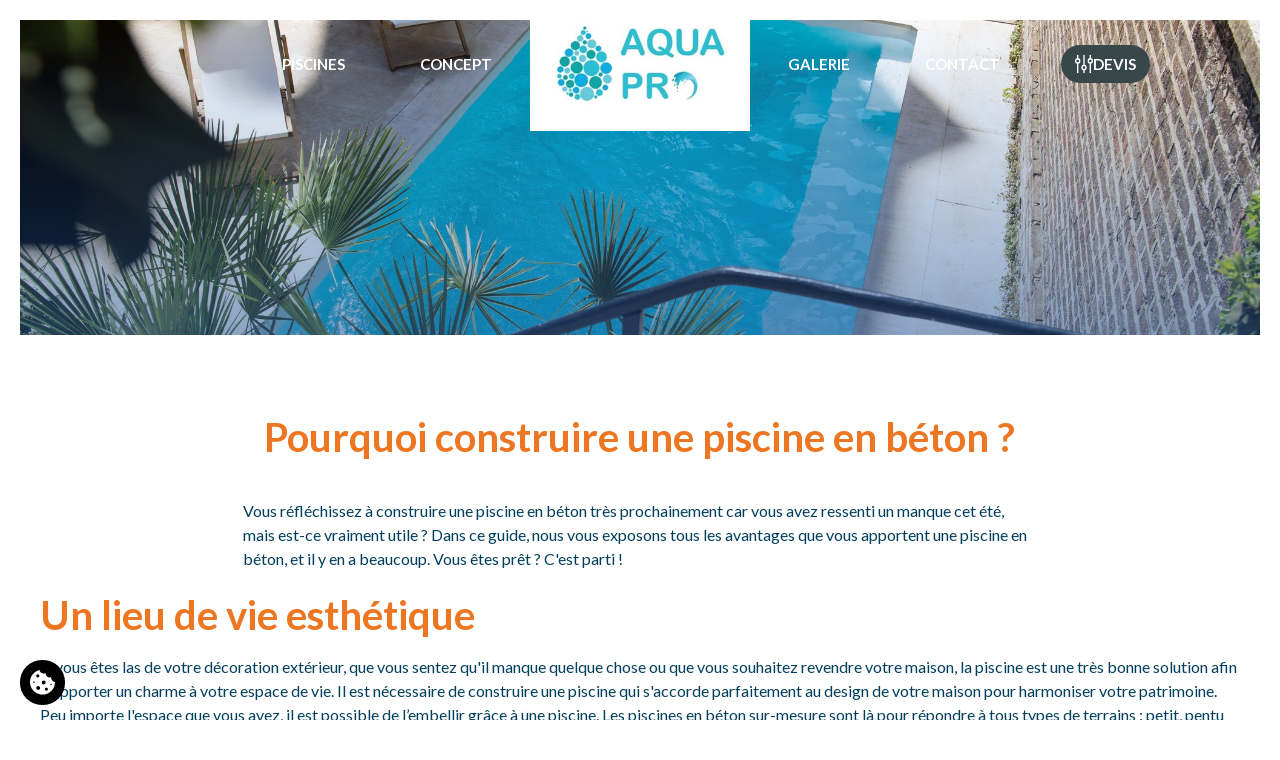

--- FILE ---
content_type: text/html; charset=utf-8
request_url: https://www.aquaproconcept-piscines-albertville.com/guides/pourquoi_construire_piscine_beton.html
body_size: 8525
content:
<!DOCTYPE html>
<html lang="fr">
  <head>
    <meta charset="UTF-8">
<meta name="author" content="Tadaaam.studio">
<meta name="cache-control" content="public">
<meta name="copyright" content="© 2021 - tadaaam.studio">
<meta name="robots" content="INDEX,FOLLOW">
<meta name="viewport" content="width=device-width, user-scalable=yes, initial-scale=1, shrink-to-fit=no">
<link rel="icon" type="image/x-icon" href="/blob_contents/CRM_REVENDEURS-87A8F35B1D7D4E34999C1281EC8C3C19.jpg">

<!-- jQuery pour Bootstrap -->
<script src="/assets/jquery/jquery-3.6.0.min.js"></script>
<!-- Bootstrap JS -->
<!--<script src="/assets/bootstrap-5.1.0/dist/js/bootstrap.bundle.min.js"></script>-->
<script src="/assets/bootstrap/bootstrap-5.3.6/dist/js/bootstrap.bundle.min.js"></script>

<!-- Font -->
<link href="https://fonts.googleapis.com/css2?family=Birthstone&display=swap" rel="stylesheet">
<link rel="stylesheet" href="https://fonts.googleapis.com/css?family=Tangerine">

<!-- Slick librairie -->
<!-- <script src="/assets/slick-1.8.1/slick/slick.js"></script>
<link rel="stylesheet" href="/assets/slick-1.8.1/slick/slick.css">
<link rel="stylesheet" href="/assets/slick-1.8.1/slick/slick-theme.css"> -->

<!-- Stylesheet -->
<link rel="stylesheet" href="/partenaire/v1/css/partenaire_20251222.css" type="text/css">
<link rel="stylesheet" href="/css/aquaproconcept_20250626.min.css" type="text/css">
<link rel="stylesheet" href="https://www.piscines-unibeo.com/css/devis_20240910.css" type="text/css">

<!-- Fontawesome -->
<link rel="stylesheet" href="/assets/fontawesome-pro-5.4.1-web/css/all.min.css" type="text/css">

<!-- SwiperJs -->
<link rel="stylesheet" href="/assets/swiper/10.2.0/swiper-bundle.min.css">
<script src="/assets/swiper/10.2.0/swiper-bundle.min.js"></script>

<script>
  window.dataLayer = window.dataLayer || [];
  function gtag() { dataLayer.push(arguments); } 
  gtag('consent', 'default', {'ad_storage': 'denied','ad_user_data': 'denied','ad_personalization': 'denied','analytics_storage': 'denied' });
</script>

<!-- Google Tag Manager -->
<script>(function(w,d,s,l,i){w[l]=w[l]||[];w[l].push({'gtm.start':
        new Date().getTime(),event:'gtm.js'});var f=d.getElementsByTagName(s)[0],
    j=d.createElement(s),dl=l!='dataLayer'?'&l='+l:'';j.async=true;j.src=
    'https://www.googletagmanager.com/gtm.js?id='+i+dl;f.parentNode.insertBefore(j,f);
})(window,document,'script','dataLayer','GTM-KL3VXKLN');</script>
<!-- End Google Tag Manager -->

    <title>Pourquoi construire une piscine en béton ?</title>
    <meta name="description" content="Vous réfléchissez à construire une piscine en béton très prochainement car vous avez ressenti un manque cet été, mais est-ce vraiment utile ? Dans ce guide, nous vous exposons tous les avantages que vous apportent une piscine en béton, et il y en a beaucoup. Vous êtes prêt ? C'est parti !">
    
    <meta property="og:url"                content="https://www.aquaproconcept-piscines-albertville.com/guides/pourquoi_construire_piscine_beton.html">
    <meta property="og:type"               content="article">
    <meta property="og:title"              content="Pourquoi construire une piscine en béton ?">
    <meta property="og:description"        content="Vous réfléchissez à construire une piscine en béton très prochainement car vous avez ressenti un manque cet été, mais est-ce vraiment utile ? Dans ce guide, nous vous exposons tous les avantages que vous apportent une piscine en béton, et il y en a beaucoup. Vous êtes prêt ? C'est parti !">
    <meta property="og:image"              content="">
    <meta property="fb:app_id"             content="500840987464777">

  <link rel="canonical" href="https://www.aquaproconcept-piscines-albertville.com/guides/pourquoi_construire_piscine_beton.html" >

</head>
  <body class="site_partenaire page_guide" id="page_guide_">
  <!-- Google Tag Manager (noscript) -->
<noscript><iframe src="https://www.googletagmanager.com/ns.html?id=GTM-KL3VXKLN"
                  height="0" width="0" style="display:none;visibility:hidden"></iframe></noscript>
<!-- End Google Tag Manager (noscript) -->

<nav class="partenaire">
  <div class="menuBtnContainer d-none d-lg-flex" style="justify-content: flex-end;">
    <a href="https://www.aquaproconcept-piscines-albertville.com/piscines.html" class="menuBtn">Piscines</a>
    <a href="https://www.aquaproconcept-piscines-albertville.com/concept.html" class="menuBtn">Concept</a>
  </div>
  <a href="https://www.aquaproconcept-piscines-albertville.com/" style="opacity: 1" class="">
    <div class="logoContainer" >
      <img loading="lazy" src="/blob_contents/LOBS_KRAKENS-959F75D153974E3A95F97863F7663149_360.jpg" alt="logo" width="180" height="91">
    </div>
  </a>
  <div class="menuBtnContainer d-none d-lg-flex">
    <!--<a href="https://www.aquaproconcept-piscines-albertville.com/realisation.html" class="menuBtn">Nos réalisations</a>-->
    <a href="/galerie.html" class="menuBtn">Galerie</a>
    <a href="https://www.aquaproconcept-piscines-albertville.com/contact.html" class="menuBtn">Contact</a>
    <a href="https://www.aquaproconcept-piscines-albertville.com/devis_en_ligne.html" class="btnDevisEnLigne menuBtn"><img loading="lazy" class="pictos" src="/partenaire/images/devis_logo.svg" width="20" alt="Devis en ligne"> <span class="d-none d-lg-inline d-xl-none">Devis</span><span class="d-lg-none d-xl-inline">Devis en ligne</span></a>
  </div>
  <svg id="burgerIcon" class="d-lg-none" data-name="Calque 1" xmlns="http://www.w3.org/2000/svg" viewBox="0 0 143.09 96.04"><defs><style>.cls-1{fill:#004f89;}</style></defs><rect class="cls-1" width="143.09" height="19.71" rx="6.2"><rect class="cls-1" y="37.71" width="143.09" height="19.71" rx="6.2"><rect class="cls-1" y="76.33" width="143.09" height="19.71" rx="6.2"></svg>
  <div class="menuMobileContainer d-lg-none">
    <div class="menuMobile">
      <div class="menuBtns">
      </div>
    </div>

    <div class="bgOpac"></div>
  </div>
</nav>

<script>
  const xs = 0; const sm = 576; const md = 768; const lg = 992; const xl = 1200;
  const mobileView = lg;
  $(document).ready(function () {
      scrollPos()
    window.addEventListener('scroll',function () {
      if (window.innerWidth > mobileView) {
        scrollPos()
      }
    })
    window.addEventListener('resize',function () {
      if (window.innerWidth <= mobileView) {
        setMobileView();
      }
    })
    if (window.innerWidth <= mobileView) {
      setMobileView();
    }
    setTimeout(bounceConfig,2000)

  })
  function scrollPos() {
      if (window.scrollY !== 0){
          $('nav').addClass('scrolled')
          $('nav').removeClass('notScrolled')

      } else {
          $('nav').removeClass('scrolled')
          $('nav').addClass('notScrolled')
      }
  }
  function setMobileView() {
    $('.menuBtns').html('')
    $('nav').addClass('scrolled')
    $('nav').removeClass('notScrolled')
    // document.querySelector('.logoContainer img').style.height = "50px"

    $('.menuBtn').each(function () {
      // $('.menuBtns').append('<div>')
      $('.menuBtns').append($(this).clone())
      // $('.menuBtns').append('</div>')
    })
  }

  $('#burgerIcon').click(function () {
    if($('.menuMobileContainer.active').length) {
      setTimeout( function () {
        $('.menuMobileContainer').removeClass('active')
      },300)
      $('.menuMobileContainer').addClass('notActive')

    } else {
      console.log('Pas mobile')
      $('.menuMobileContainer').addClass('active')
      $('.menuMobileContainer').removeClass('notActive')

    }
  })
  $('.bgOpac').click(function () {
    setTimeout( function () {
      $('.menuMobileContainer').removeClass('active')
    },300)
    $('.menuMobileContainer').addClass('notActive')
  })



  function bounceConfig() {
    $('.config').addClass('bounce')
    setTimeout(function () {
      $('.bounce').removeClass('bounce')
    },900)
    setTimeout(bounceConfig,3*60000)
  }

</script>

  <main>
    <div class="bandeau" style="background-image: url('/partenaire/images/piscine_piscineva.jpeg')">
    </div>
    
    <div class="container grapes_render section_guide">
<div class="container grapes_render section_guide">
<div class="row justify-content-center intro">
<div class="col-lg-8">
<h1>Pourquoi construire une piscine en béton ?</h1>
<p>Vous réfléchissez à construire une piscine en béton très prochainement car vous avez ressenti un manque cet été, mais est-ce vraiment utile&nbsp;? Dans ce guide, nous vous exposons tous les avantages que vous apportent une piscine en béton, et il y en a beaucoup. Vous êtes prêt&nbsp;? C'est parti&nbsp;!</p>
</div>
</div>
<div class="row ligne">
<div>
<h2><strong>Un lieu de vie esthétique </strong></h2>
<p>Si vous êtes las de votre décoration extérieur, que vous sentez qu'il manque quelque chose ou que vous souhaitez revendre votre maison, la piscine est une très bonne solution afin d'apporter un charme à votre espace de vie. Il est nécessaire de construire une piscine qui s'accorde parfaitement au design de votre maison pour harmoniser votre patrimoine.</p>
<p>Peu importe l'espace que vous avez, il est possible de l’embellir grâce à une piscine. Les piscines en béton sur-mesure sont là pour répondre à tous types de terrains&nbsp;: petit, pentu ou en cuvette&nbsp;; Il est donc possible de <a href="/guides/comment-choisir-emplacement-piscine.html">construire votre piscine en béton à n’importe quel emplacement</a>, n'ayez pas peur et demandez directement conseil à un distributeur près de chez vous, tout est possible&nbsp;!</p>
<h2><strong>Un excellent retour sur investissement </strong></h2>
<div>
<h2>Est-ce que c'est rentable de construire une piscine en béton ?&nbsp;</h2>
<div>
<div>
<p>En moyenne, une piscine augmente votre valeur immobilière de 20%, c'est donc un facteur de plus-value. Construire une piscine vous sera rentable si vous souhaitez revendre votre maison et vous permettra de vous démarquer dans la course immobilière. De plus, il est courant que le plus-value immobilière soit supérieure au coût de construction de la piscine.</p>
</div>
<h3><strong>Un espace détente à la maison </strong></h3>
</div>
</div>
<div>
<h2>Peut-on construire une piscine en béton avec un espace détente ?</h2>
<div>
<div>
<p>Alors que pour certaines personnes la piscine en béton est synonyme de sport, de natation, de jeux aquatiques ou de lieu rafraichissant, pour d’autres c’est une vraie zone de détente. Et ce qui est certain, la détente que vous procurera votre piscine en béton vous permettra de vous couper du stress quotidien. Il y a de nombreux accessoires qui peuvent être ajoutés à votre piscine, vous pouvez y ajouter des cascades, un spa et de nombreux équipements favorisant le bien être notamment des plages immergées, bains de soleil, des jets de massages, etc… tout est possible ! Eh oui, ce n’est pas qu’un simple trou d’eau mais une vraie place d’évasion ! Alors, ça vous donne envie ?</p>
</div>
</div>
</div>
</div>
</div>
<div class="row ligne">
<div>
<h2><strong>La piscine pour le sport </strong></h2>
<div>
<h2>Peut-on construire une piscine en béton pour le sport ?</h2>
<div>
<div>
<p>Envie de faire du sport chez soi ? La piscine est idéale pour répondre à vos besoins et permet aussi de jouer à de nombreux jeux aquatiques entre amis et en famille. Vous pouvez passer de la natation à l’aquagym ou au volleyball sans problème. Et pourquoi pas même installer un plongeoir ? Ce qui est sûr, c’est que votre piscine en béton vous incitera à avoir une vie plus saine.</p>
<p>Vous trouvez difficile de nager dans une piscine classique ? Le couloir de nage est donc la solution idéale pour les grands sportifs. Ses lignes sont contemporaines et design, c'est une piscine rectangulaire et sans limite de longueur. Et oui ! Il existe <a href="/guides/differents-types-piscine.html">différents types de piscines</a> pour répondre à toutes sortes de demandes, parlez en avec un spécialiste !</p>
</div>
</div>
</div>
<h2><strong>Rester au frais </strong></h2>
<p>Evitez de rester chez vous sous l’air conditionné, cela consomme beaucoup d’énergie et votre corps n’apprécie pas du tout, optez plutôt pour une piscine en béton. Qui n’a jamais rêvé de sauter dans l’eau après une journée de travail en pleine canicule ? Les températures augmentent de plus en plus, c’est une réalité et il est dur de les supporter surtout si vous vivez dans des endroits ensoleillés. Avoir une piscine en béton chez vous vous permettra de vous rafraîchir pour combattre la chaleur et profiter pleinement de l’été dans l’eau fraiche. De plus, avoir une piscine chez soi vous évite la foule dans les piscines publiques, votre famille et votre porte-monnaie vous remercieront.</p>
</div>
</div>
<div class="row ligne">
<div>
<h2><strong>Un lieu convivial pour petits et grands </strong></h2>
<p>Si vous construisez une piscine en béton dans votre jardin,&nbsp;votre maison deviendra le quartier général des bons moments entre amis ou en famille. L’été est une saison propice pour les barbecues et les fêtes tardives, une piscine viendra pimenter ces moments qui se transformeront en souvenirs durables pour tous vos proches et sans quitter votre jardin ! Avoir une piscine chez vous fera le bonheur de vos enfants et vous les verrez très souvent à la maison, ils ne voudront plus la quitter pendant l’été, on vous le garantit ! Si vous n’êtes pas rassuré à cause de l’insécurité d’une piscine, il est dorénavant obligatoire d’installer un <a href="/guides/comment_securiser_sa_piscine.html">système de sécurité</a> pour toute piscine construite, à vous de choisir lequel vous préférez. Le grand avantage d’une piscine à la maison, c’est qu’il est plus facile et plus rassurant de surveiller vos enfants vous-même !</p>
<img loading="lazy" alt="pourquoi construire piscine beton" src="/blob_contents/GRAPES_LOBS-5720E332353046739F4A10FE8198913B.jpg" width="800" height="600"></div>
</div>
</div>
</div>

<!--    <div class="guide_body container">-->
<!--      <div class="row justify-content-center">-->
<!--          <div class="col-lg-6">-->
<!--          </div>-->
<!--      </div>-->
<!--    </div>-->

    <div class="partages">
      <div>Partager l'article<br>
        <div id="fb-root"></div>
        <script async defer src="https://connect.facebook.net/fr_FR/sdk.js#xfbml=1&version=v3.2&appId=500840987464777&autoLogAppEvents=1"></script>
        <a id="shareBtn" href="#" rel="nofollow noopener">
          <i class="fab fa-facebook"></i>
        </a>
        <script>
            document.getElementById('shareBtn').onclick = function() {
                FB.ui({
                    display: 'popup',
                    method: 'share',
                    href: 'https://www.aquaproconcept-piscines-albertville.com/guides/pourquoi_construire_piscine_beton.html',
                }, function(response){});
                return false;
            }
        </script>

        <a href="#" onclick="window.open('http://www.linkedin.com/shareArticle?mini=true&url=' + encodeURIComponent('https://www.aquaproconcept-piscines-albertville.com/guides/pourquoi_construire_piscine_beton.html'), 'linkedin', '_blank, width=500, height=500, resizable=yes, scrollbars=yes'); return false;">
          <i class="fab fa-linkedin"></i>
        </a>
      </div>
    </div>

    <div class="ligne_guides m-4">
      <div class="h2">
        Découvrez également
      </div>
      ﻿<div class="container">
    <div class="row justify-content-center g-4">
        <div class="col-xl-3 col-lg-4">
  <article class="card_guide">
    <a href="https://www.aquaproconcept-piscines-albertville.com/guides/hiverner_sa_piscine.html" class="card_guide-lien">
      <div class="card_guide-img">
         <img loading="lazy" src="/blob_contents/LOBS_KRAKENS-35F7D03267014EAEA5525BC0C2DAFBAC_680.jpg" alt="Quand&#x20;et&#x20;comment&#x20;hiverner&#x20;sa&#x20;piscine&#x20;&#x3F;" width="340" height="227">
      </div>
      <div class="card_guide-tags"> <div class="card_guide-tag">Entretien piscines</div></div>
      <h2 class="card_guide-titre">Quand et comment hiverner sa piscine ?</h2>
    </a>
  </article>
</div>
<div class="col-xl-3 col-lg-4">
  <article class="card_guide">
    <a href="https://www.aquaproconcept-piscines-albertville.com/guides/les_avantages_de_chauffer_sa_piscine.html" class="card_guide-lien">
      <div class="card_guide-img">
         <img loading="lazy" src="/blob_contents/LOBS_KRAKENS-8623399A557041C58743BF57E174C0C9_680.jpg" alt="Les&#x20;avantages&#x20;de&#x20;chauffer&#x20;sa&#x20;piscine" width="340" height="223">
      </div>
      <div class="card_guide-tags"> <div class="card_guide-tag">Entretien piscines</div></div>
      <h2 class="card_guide-titre">Les avantages de chauffer sa piscine</h2>
    </a>
  </article>
</div>
<div class="col-xl-3 col-lg-4">
  <article class="card_guide">
    <a href="https://www.aquaproconcept-piscines-albertville.com/guides/nettoyer-filtre-piscine.html" class="card_guide-lien">
      <div class="card_guide-img">
         <img loading="lazy" src="/blob_contents/LOBS_KRAKENS-7B00278871164DF9B0F4409715F8557D_680.jpg" alt="NETTOYER&#x20;LE&#x20;FILTRE&#x20;D&#x2019;UNE&#x20;PISCINE" width="340" height="227">
      </div>
      <div class="card_guide-tags"> <div class="card_guide-tag">Entretien piscines</div></div>
      <h2 class="card_guide-titre">NETTOYER LE FILTRE D’UNE PISCINE</h2>
    </a>
  </article>
</div>
<div class="col-xl-3 col-lg-4">
  <article class="card_guide">
    <a href="https://www.aquaproconcept-piscines-albertville.com/guides/detecter-fuite-piscine.html" class="card_guide-lien">
      <div class="card_guide-img">
         <img loading="lazy" src="/blob_contents/LOBS_KRAKENS-661727DA6E76461CABEE555B1C7D5F0C_680.jpg" alt="Comment&#x20;d&#xE9;tecter&#x20;et&#x20;r&#xE9;parer&#x20;une&#x20;fuite&#x20;d&#x2019;une&#x20;piscine&#x20;&#x3F;" width="340" height="227">
      </div>
      <div class="card_guide-tags"> <div class="card_guide-tag">Entretien piscines</div></div>
      <h2 class="card_guide-titre">Comment détecter et réparer une fuite d’une piscine ?</h2>
    </a>
  </article>
</div>

    </div>
</div>
    </div>
  </main>
  <footer class="v2">
  <div class="bandeau_gris">
    <div class="container">
      <div class="row">
        <div class="col">
          <div class="ligne_logos">
            <img loading="lazy" src="/partenaire/images/pictos/bael_bleu.png" alt="BAEL" class="logo" width="98" height="98">
            <img loading="lazy" src="/partenaire/images/pictos/beton_arme_bleu.png" alt="Béton armé" class="logo" width="98" height="98">
            <img loading="lazy" src="/partenaire/images/pictos/garantie_bleu.png" alt="Garantie 10 ans" class="logo" width="98" height="98">
            <img loading="lazy" src="/partenaire/images/pictos/made-in-france.png" alt="Made In France" class="logo logo-long" width="167" height="74">
            <img loading="lazy" src="/partenaire/images/pictos/systeme-brevete.png" alt="Systeme brevete" class="logo" width="115" height="86">
          </div>
        </div>
      </div>
    </div>
  </div>

  <div class="container-lg g-0">
    <div class="row g-0">
      <div class="col-lg-4">
        <div class="partie_gauche">
          <div class="partie_gauche-titre">
            Vous rêvez d’une piscine&nbsp;?
          </div>
          <div class="partie_gauche-sous_titre">
            Discutons-en !
          </div>
          <a href="https://www.aquaproconcept-piscines-albertville.com/devis_en_ligne.html" class="button" style="margin-top: 16px">Faire un devis en ligne</a>
          <a href="https://www.aquaproconcept-piscines-albertville.com/contact.html" class="button" style="margin-top: 8px">Nous contactez</a>
          
        </div>
      </div>
      <div class="col-lg-8 gx-0">
        <div class="partie_droite">
          <div class="infos_partenaire">
            <img loading="lazy" src="/blob_contents/CRM_REVENDEURS-87A8F35B1D7D4E34999C1281EC8C3C19.jpg" alt="Logo AQUA PRO CONCEPT" class="logo">
            <div class="infos_partenaire-nom">AQUA PRO CONCEPT</div>
            <div class="infos_partenaire-adresse">Centre Commercial Côté Montagne</div>
            <div class="infos_partenaire-adresse">73460, TOURNON</div>
            <div class="infos_partenaire-adresse"><a href="tel:0479313088">04 79 31 30 88</a></div>
            <div class="reseaux_sociaux"><a href="https://www.facebook.com/aquaproconcept" style="display: inline" target="reseaux" rel="nofollow noopener">
            <img loading="lazy" src="/partenaire/images/pictos/iconmonstr-facebook-5.svg" alt="icon facebook" width="24" height="24">
        </a></div>
          </div>
          <div class="liens">
            <a href="https://www.aquaproconcept-piscines-albertville.com/piscines.html">Nos piscines en béton armé </a>
            <a href="https://www.aquaproconcept-piscines-albertville.com/concept.html">Le concept</a>
            <a href="https://www.aquaproconcept-piscines-albertville.com/guides.html">Les guides & astuces</a>
            <a href="/mentions_legales.html" class="mentions_legales">Mentions légales</a>
          </div>
          <div class="distributeur_partenaire">
            Distributeur partenaire <img loading="lazy" src="/partenaire/images/logo_unibeo_blanc_bleu.svg" alt="Logo Unibéo Piscines" width="140" height="55">
          </div>
        </div>
       
      </div>
    </div>
  </div>
</footer>
<!--/blob_contents/CRM_REVENDEURS-87A8F35B1D7D4E34999C1281EC8C3C19.jpg / AQUA PRO CONCEPT / Centre Commercial Côté Montagne / 73460 / 04 79 31 30 88-->
<script>
    $('.piscine_ligne').mouseenter(function () {
        $(this).addClass('slideUp');
        $(this).removeClass('slideDown');
    })
    $('.piscine_ligne').mouseleave(function () {
        $(this).addClass('slideDown');
        $(this).removeClass('slideUp');
    })
</script>


  <aside id="gestion_cookies" role="region" data-version="0393">
  <div class="bloc_global">
    <div class="bloc_cookie_all afficher">
      <div class="row">
        <div class="col text-end">
          <a href="#" id="refuser" class="tout_refuser">Non merci</a>
        </div>
      </div>
      <div class="row">
        <div class="col-6">
          <div class="titre_1">Salut c'est nous..</div>
          <div class="titre_2"> les cookies !</div>
        </div>
        <div class="col-6">
          <img loading="lazy" src="/assets/web_templates/aside_illustration_1.webp" alt="main avec cookie" width="150" height="100">
        </div>        
      </div>
      <p>On a attendu d'être sûrs que le contenu de ce site vous intéresse avant de vous déranger, mais on aimerait bien vous accompagner pendant votre visite...<br>
         C'est OK pour vous ?
      </p>
      <p><a href="/rgpd.html" rel="nofollow noopener">Politique de confidentialité</a></p>
      <div class="boutons row g-2">
        
<!--        <div class="col px-1">-->
<!--          <button id="refuser" class="update_consent bouton_couleur">Tout refuser</button>-->
<!--        </div>-->
        <div class="col px-1">
          <button id="je_choisis">Je Choisis</button>
        </div>
        <div class="col px-1">
          <button id="tout_accepter" class="update_consent bouton_couleur">Ok pour moi</button>
        </div>
<!--        <div class="col-6" style="text-align:right;">-->
<!--          <button id="tout_accepter">OK pour moi</button>-->
<!--        </div>-->
      
      </div>
    </div>

    <div class="bloc_cookie_choix">
      <div class="image">
        <img loading="lazy" src="/assets/web_templates/aside_illustration_2.webp" alt="cookies et verre de lait" width="170" height="156">
      </div>
      <div class="titre_2">Voici nos cookies !</div>
      <div class="titre_1">Complétement inoffensifs<br>mais super-utiles</div>
      <p>Sur notre site, nous utilisons des cookies pour mesurer notre audience, voir les sections que vous affectionnez le plus, et vous envoyer éventuellement du contenu personnalisé.
         Vous pouvez choisir ceux qui sont autorisés à continuer avec nous.</p>
      <div class="cookie_list">
        
        <div class="cookie_ligne" id="cookie_facebook">
          <div class="form-switch-toggle">
            <div class="row">
              <div class="col">
                <div class="cookie_infos">
                  <span class="cookie_name">
                    Facebook Pixel 
                    <a href="https://www.facebook.com/business/gdpr" rel="nofollow noopener" target="_blank">?</a>
                  </span>
                  <span class="cookie_description">
                    Identifie les visiteurs en provenance de Facebook
                  </span>
                </div>
              </div>
              <div class="col-auto align-self-end">
                <div class="toggle">
                  <label>
                    <input type="checkbox" name="cookie_facebook" id="input_cookie_facebook" value="O" checked>
                    <i></i>
                  </label>
                </div>
              </div>
            </div>
          </div>                                
        </div>
        
        <div class="cookie_ligne" id="cookie_analytics">
          <div class="form-switch-toggle">
            <div class="row">
              <div class="col">
                <div class="cookie_infos">
                  <span class="cookie_name">
                    Google Analytics
                    <a href="https://support.google.com/analytics/answer/6004245?hl=fr" rel="nofollow noopener" target="_blank">?</a>
                  </span>
                  <span class="cookie_description">
                    Permet l'analyse des navigations uniquement sur notre site
                  </span>
                </div>
              </div>
              <div class="col-auto align-self-end">
                <div class="toggle">
                  <label>
                    <input type="checkbox" name="cookie_analytics" id="input_cookie_analytics" value="O" checked>
                    <i></i>
                  </label>
                </div>
              </div>
            </div>
          </div>                                 
        </div>
        
        <div class="cookie_ligne" id="cookie_ads">
          <div class="form-switch-toggle">
            <div class="row">
              <div class="col">
                <div class="cookie_infos">
                  <span class="cookie_name">
                    Google Ads
                    <a href="https://support.google.com/analytics/answer/6004245?hl=fr" rel="nofollow noopener" target="_blank">?</a>
                  </span>
                  <span class="cookie_description">
                    Permet de vous proposer des publicités plus pertinentes 
                  </span>
                </div>
              </div>
              <div class="col-auto align-self-end">
                <div class="toggle">
                  <label>
                    <input type="checkbox" name="cookie_ads" id="input_cookie_ads" value="O" checked>
                    <i></i>
                  </label>
                </div>
              </div>
            </div>
          </div>                                 
        </div>
        
      </div>
      <div class="boutons row">
        <div class="col-auto">
          <button id="retour">Retour</button>
        </div>
        <div class="col" style="text-align:right;">
          <button id="ok_pour_moi" class="update_consent bouton_couleur">OK pour moi</button>
        </div>
      </div>
    </div>
    
  </div>
  <div class="permuter_affichage">
    <button id="ouvrir" class="afficher"><img loading="lazy" src="/assets/web_templates/aside_cookie.svg" alt="cookie ?" width="25" height="25"></button>
<!--    <button id="fermer"><i class="fas fa-times"></i></button>-->
    <button id="fermer">
      <svg xmlns="http://www.w3.org/2000/svg" width="17" height="17" viewBox="0 0 17 17" fill="none">
        <path d="M2 2L14.6274 14.6274" stroke="white" stroke-width="3" stroke-linecap="round"/>
        <path d="M14.6274 2L2.00001 14.6274" stroke="white" stroke-width="3" stroke-linecap="round"/>
      </svg>
    </button>
  </div>
</aside>

<script>
	function gtag(){dataLayer.push(arguments);}
  
  function afficher_les_cookies() {
      document.querySelector(".bloc_global").classList.add('afficher');
  }

	document.addEventListener('DOMContentLoaded', function() {
		let myTimeout;

		const cookieEl = document.getElementById('gestion_cookies')

		const bloc_global = cookieEl.querySelector('.bloc_global')
		const bloc_cookie_all = cookieEl.querySelector('.bloc_cookie_all')
		const bloc_cookie_choix = cookieEl.querySelector('.bloc_cookie_choix')
		const btnOuvrir = cookieEl.querySelector('button#ouvrir')
		const btnFermer = cookieEl.querySelector('button#fermer')
		const btnJeChoisis = cookieEl.querySelector('button#je_choisis')
		const btnRetour = cookieEl.querySelector('button#retour')
		const gestionCookies = cookieEl
		const btnOkPourMoi = cookieEl.querySelectorAll('button#ok_pour_moi')
		const btnRefuser = cookieEl.querySelector('a#refuser')
		const btnToutAccepter = cookieEl.querySelector('button#tout_accepter')


		btnOuvrir.addEventListener('click',function () {
			clearTimeout(myTimeout);

			const addAfficher = [bloc_global,bloc_cookie_all,btnFermer]
			addAfficher.map(el=>el.classList.add('afficher'))

			const rmAfficher = [bloc_cookie_choix,btnOuvrir]
			rmAfficher.map(el=>el.classList.remove('afficher'))
		})

		btnFermer.addEventListener('click',function () {
			const addAfficher = [btnOuvrir]
			addAfficher.map(el=>el.classList.add('afficher'))

			const rmAfficher = [bloc_global,btnFermer]
			rmAfficher.map(el=>el.classList.remove('afficher'))
		})

		btnToutAccepter.addEventListener('click',function () {
			document.querySelector('input[name="cookie_facebook"]').checked = true
			document.querySelector('input[name="cookie_analytics"]').checked = true
			document.querySelector('input[name="cookie_ads"]').checked = true

			sendResponse()

			const addAfficher = [btnOuvrir]
			addAfficher.map(el=>el.classList.add('afficher'))

			const rmAfficher = [bloc_global,btnFermer]
			rmAfficher.map(el=>el.classList.remove('afficher'))
		})

  
		btnRefuser.addEventListener('click',function (ev) {
			ev.preventDefault()
			document.querySelector('input[name="cookie_facebook"]').checked = false
			document.querySelector('input[name="cookie_analytics"]').checked = false
			document.querySelector('input[name="cookie_ads"]').checked = false

			sendResponse()

			const addAfficher = [btnOuvrir]
			addAfficher.map(el=>el.classList.add('afficher'))

			const rmAfficher = [bloc_global,btnFermer]
			rmAfficher.map(el=>el.classList.remove('afficher'))
		})

		Array.from(btnOkPourMoi).map(btn=>{
			btn.addEventListener('click',function () {
				const addAfficher = [btnOuvrir]
				addAfficher.map(el=>el.classList.add('afficher'))

				const rmAfficher = [bloc_global,btnFermer]
				rmAfficher.map(el=>el.classList.remove('afficher'))
			});
		});

		[btnJeChoisis,btnRetour].map((btn)=>{
			btn.addEventListener('click',function () {
				[bloc_cookie_all,bloc_cookie_choix].map(bloc=>{
					if (bloc.classList.contains('afficher')) {
						bloc.classList.remove('afficher')
					} else {
						bloc.classList.add('afficher')
					}
				})
			})
		});

		[...btnOkPourMoi,btnFermer].map(btn=>{
			btn.addEventListener('click',function (ev) {
				sendResponse()
				return false;
			})
		})

		function sendResponse() {
			const cookieFacebook = document.querySelector('input[name="cookie_facebook"]:checked')?.value ?? 'N';
			const cookieAnalytics = document.querySelector('input[name="cookie_analytics"]:checked')?.value ?? 'N';
			const cookieAds = document.querySelector('input[name="cookie_ads"]:checked')?.value ?? 'N';
			// if (cookieAds === 'N' && cookieAnalytics === 'N' && cookieAds === 'N'){
			// 	window.clarity('consent',false);
      // } else {
			// 	window.clarity('consent');
      // }
			fetch('/pls/web_session/update_cookies?p_facebook=' + cookieFacebook + '&p_analytics=' + cookieAnalytics + '&p_ads=' + cookieAds)
			.then(response => {
				gestionCookies.classList.add('ok')
				console.log('done');
			})
			.catch(error => {
				console.error('There was a problem with the fetch operation:', error);
				alert('Impossible de mettre à jour les informations');
			});

      var perm_ad_storage;
      if (document.querySelector('#input_cookie_ads').checked)
        perm_ad_storage = 'granted';
      else
        perm_ad_storage = 'denied';

      var perm_analytics_storage;
      if (document.querySelector('#input_cookie_analytics').checked)
        perm_analytics_storage = 'granted';
      else
        perm_analytics_storage = 'denied';

      gtag('consent', 'update', {
        ad_user_data: perm_ad_storage,
        ad_personalization: perm_ad_storage,
        ad_storage: perm_ad_storage,
        analytics_storage: perm_analytics_storage
      });
      console.log('consent updated');

    }
	});
  
	document.querySelector("#cookie_facebook").style.display = "none";myTimeout = setTimeout(afficher_les_cookies, 5000);

</script>

<script>
  boutons_update_consent = document.querySelectorAll("button.update_consent");
  boutons_update_consent.forEach(bouton_ok => {
    bouton_ok.addEventListener("click", function() {
      localStorage.setItem("consentGranted", "true");
    });
  });

	const link = document.createElement('link');
	link.rel = 'stylesheet';
	link.type = 'text/css';
	link.href = '/assets/web_templates/aside_cookies_20250401.css';
	document.head.appendChild(link);
	
</script>
<script>null;</script>
</body>
</html>





--- FILE ---
content_type: text/css
request_url: https://www.aquaproconcept-piscines-albertville.com/css/aquaproconcept_20250626.min.css
body_size: -616
content:
.tracedebug{margin-top:200px;margin-bottom:100px}.tracedebug *{font-size:14px;font-family:monospace}:root{--couleur-action: #37474a;--couleur-action-rgba: rgba(55, 71, 74, 0.85);--couleur-principale: #457f89;--couleur-secondaire: #5ebbcd;--couleur-secondaire-rgba: rgba(94, 187, 205, 0.85);--couleur-tertiaire: #F6F9FC;--couleur-tertiaire-rgba: rgba(246, 249, 252, 0.85)}body.site_partenaire footer.v2 .partie_droite .infos_partenaire .logo{filter:none}/*# sourceMappingURL=aquaproconcept_20250626.min.css.map */


--- FILE ---
content_type: text/css
request_url: https://www.piscines-unibeo.com/css/devis_20240910.css
body_size: 1356
content:
@media all and (max-width: 991px) {
  body .etape_container {
    max-width: 100%;
  }
}
body .section_devis_etape h1 {
  text-transform: none;
  font-size: 32px;
  font-weight: 700;
  padding-top: 24px;
}
body .section_devis_etape form label:has(input:checked) .circle {
  outline-color: #ED7620;
  background-color: #ED7620;
  border-color: #E9F0F7;
}
body .section_devis_etape form .sous_titre {
  color: #03324A;
  font-size: 24px;
  font-weight: 600;
  text-transform: none;
  letter-spacing: 0;
  margin-top: 40px;
  padding-bottom: 32px;
}
body .section_devis_etape form .card_etape-information {
  overflow: hidden;
  transition: all 0.3s ease-in-out;
  text-align: start;
  padding: 0 16px;
}
@media all and (max-width: 991px) {
  body .section_devis_etape form .card_etape-information {
    max-height: 0;
  }
}
body .section_devis_etape form .card_etape-information-titre {
  font-size: 16px;
  font-weight: 800;
  color: #03324A;
}
@media all and (max-width: 991px) {
  body .section_devis_etape form .card_etape-information.show {
    max-height: 400px;
  }
}
body .section_devis_etape form .card_etape-titre {
  font-size: 18px;
  font-weight: 800;
  text-align: center;
  margin-bottom: 16px;
}
@media all and (max-width: 991px) {
  body .section_devis_etape form .card_etape-titre {
    margin-bottom: 0;
    text-align: start;
    font-size: 14px;
    font-weight: 900;
  }
}
body .section_devis_etape form .card_etape-ligne {
  position: relative;
  height: 100%;
  background-color: #E9F0F7;
  border-radius: 8px;
  margin-bottom: 4px !important;
  display: flex;
  flex-direction: column;
  overflow: hidden;
  cursor: pointer;
}
body .section_devis_etape form .card_etape-ligne input {
  display: none;
}
body .section_devis_etape form .card_etape-ligne span {
  display: block;
}
body .section_devis_etape form .card_etape-ligne img {
  width: 80%;
}
@media all and (max-width: 991px) {
  body .section_devis_etape form .card_etape-ligne img {
    width: 100%;
    max-width: 70%;
  }
}
@media all and (max-width: 991px) {
  body .section_devis_etape form .card_etape-ligne .circle {
    margin: unset;
    margin-right: 16px;
  }
}
body .section_devis_etape form .card_etape-ligne:has(input:checked) .card_etape-information {
  max-height: 400px;
}
body .section_devis_etape form .card_etape-head {
  padding: 24px 16px;
  display: flex;
  justify-content: space-between;
  align-items: flex-start;
  gap: 8px;
  flex-grow: 1;
}
@media all and (max-width: 991px) {
  body .section_devis_etape form .card_etape-head {
    align-items: center;
    height: 125px;
  }
}
body .section_devis_etape form .circle {
  width: 18px;
  height: 18px;
  border-radius: 50%;
  outline: 2px solid #949DA5;
  border: 2px solid transparent;
  margin: auto;
  margin-bottom: 24px;
  position: relative;
  z-index: 99;
  flex-shrink: 0;
}
body .section_devis_etape form .card_etape_couleur {
  background-color: #E9F0F7;
  border-radius: 8px;
  padding: 24px 16px;
  height: 100%;
  position: relative;
  display: flex;
  gap: 24px;
  flex-direction: column;
  cursor: pointer;
}
@media all and (max-width: 991px) {
  body .section_devis_etape form .card_etape_couleur {
    flex-direction: row;
    align-items: center;
  }
}
body .section_devis_etape form .card_etape_couleur input {
  display: none;
}
body .section_devis_etape form .card_etape_couleur img {
  object-fit: cover;
  height: 100%;
  width: 100%;
}
body .section_devis_etape form .card_etape_couleur-titre {
  font-size: 18px;
  font-weight: 800;
  margin-bottom: -8px;
  flex-shrink: 0;
}
@media all and (max-width: 991px) {
  body .section_devis_etape form .card_etape_couleur-titre {
    width: 40%;
    text-align: start;
  }
}
body .section_devis_etape form .card_etape_couleur-img_container {
  background-color: white;
  aspect-ratio: 264/152;
  width: 100%;
  overflow: hidden;
  display: flex;
  align-items: center;
  justify-content: center;
}
@media all and (max-width: 991px) {
  body .section_devis_etape form .card_etape_couleur-img_container {
    aspect-ratio: 106/94;
  }
}
body .section_devis_etape form .card_etape_couleur-img_container svg {
  max-width: 50%;
}
body .section_devis_etape form .card_etape_couleur .circle {
  margin-top: 0;
  margin-bottom: 0;
}
@media all and (max-width: 991px) {
  body .section_devis_etape form .card_etape_couleur .circle {
    margin: 0;
  }
}
body .section_devis_etape form .etape_line {
  max-width: 940px;
  margin: auto;
}
body .section_devis_etape form .etape_dimensions {
  padding-top: 0;
}
body .section_devis_etape form .etape_dimensions .picto img {
  width: 100%;
  height: auto;
  max-height: none;
}
body .section_devis_etape form .etape_dimensions .largeur, body .section_devis_etape form .etape_dimensions .longueur {
  padding: 0;
  width: 140px;
  margin: auto;
}
body .section_devis_etape form .etape_dimensions .largeur label, body .section_devis_etape form .etape_dimensions .longueur label {
  font-size: 16px;
  font-weight: 900;
  color: #023F5D;
  margin-bottom: 16px;
  line-height: 100%;
}
body .section_devis_etape form .etape_dimensions .largeur .unite, body .section_devis_etape form .etape_dimensions .longueur .unite {
  display: inline;
  font-weight: 400;
}
body .section_devis_etape form .etape_dimensions .bouton_quantite {
  display: flex;
  width: 100%;
}
body .section_devis_etape form .etape_dimensions .bouton_quantite button {
  border-radius: 50%;
  border: 2px solid #ED7620;
  background: none;
  display: flex;
  width: 48px;
  height: 48px;
  padding: 12px;
  justify-content: center;
  align-items: center;
  flex-shrink: 0;
}
body .section_devis_etape form .etape_dimensions .bouton_quantite input {
  width: 100%;
  text-align: center;
  border: none;
}
@media all and (min-width: 992px) {
  body .section_devis_etape form .etape_escalier .card_etape-information {
    position: absolute;
    top: 0;
    left: 0;
    width: 100%;
    height: 100%;
    padding: 24px 16px;
    background-color: #D5DCE2;
    opacity: 0;
    transition: all 0.3s ease-in-out;
  }
  body .section_devis_etape form .etape_escalier .card_etape-information-titre {
    text-align: center;
    font-size: 18px;
    margin-bottom: 16px;
  }
  body .section_devis_etape form .etape_escalier .card_etape-ligne:hover .card_etape-information {
    opacity: 1;
  }
}
body .section_devis_etape .filtre_escalier {
  background-color: #E9F0F7;
  padding: 4px;
  display: flex;
  font-size: 18px;
  font-weight: 800;
  color: rgba(3, 62, 92, 0.5);
  width: fit-content;
  margin: auto;
  margin-bottom: 56px;
  gap: 5px;
}
body .section_devis_etape .filtre_escalier-bouton {
  border-radius: 4px;
  padding: 12px 32px;
}
body .section_devis_etape .filtre_escalier-bouton.active {
  background-color: #ED7620;
  color: white;
}
body .section_devis_etape .filtre_escalier-bouton:hover {
  background-color: #F1924B;
}
body .section_devis_etape .filtre_escalier-type {
  display: flex;
  position: relative;
}
body .section_devis_etape .filtre_escalier-type:not(:last-child):before {
  position: absolute;
  top: 10%;
  right: -3px;
  content: "";
  display: block;
  width: 1px;
  height: 80%;
  background-color: lightgray;
  align-items: center;
}
body .section_devis_informations form input, body .section_devis_informations form select, body .section_devis_informations form textarea {
  border-radius: 8px;
  border: 1px solid #023F5D;
  padding: 12px 16px;
  height: auto;
}
body .section_devis_informations form input::placeholder, body .section_devis_informations form select::placeholder, body .section_devis_informations form textarea::placeholder {
  color: #B4BDC2;
}
body .section_devis_informations form label {
  display: block;
  font-size: 14px;
  font-style: normal;
  font-weight: 800;
}
body .section_devis_informations form .erreur {
  color: red;
  font-size: 14px;
}
body .bouton_retour {
  color: #9BB2BE;
  font-size: 14px;
  display: flex;
  gap: 4px;
  align-items: center;
  font-weight: 800;
  margin-top: 24px;
}
body .bouton_retour:visited {
  color: #9BB2BE;
}
body .bouton_retour:hover {
  color: #ED7620;
}
body .bouton_retour:hover svg path {
  fill: #ED7620;
}
body.site_unibeo#page_devis_informations input[name=p_adresse], body.site_unibeo#page_devis_informations input[name=p_pays], body.site_unibeo#page_devis_informations select[name=p_adresse], body.site_unibeo#page_devis_informations select[name=p_pays] {
  display: none;
}
body.site_unibeo#page_devis_informations .recherche_adresse {
  position: relative;
}
body.site_unibeo#page_devis_informations .recherche_adresse-liste {
  position: absolute;
  top: 100%;
  background-color: white;
}
body.site_unibeo#page_devis_informations .recherche_adresse-liste_item {
  padding: 8px;
  border-radius: 8px;
}
body.site_unibeo#page_devis_informations .recherche_adresse-liste_item:hover {
  background-color: #E9F0F7;
}
body.site_unibeo#page_devis_informations .logo_google_recherche {
  margin-left: 8px;
}
body.site_partenaire .recherche_adresse {
  display: none;
}
body.site_partenaire .logo_google_recherche {
  display: none;
}
body#page_devis_informations .boutons .etape_suivante button, body#page_devis_etape .boutons .etape_suivante button {
  border: none;
  display: flex;
  height: 56px;
  padding: 8px 40px;
  justify-content: center;
  align-items: center;
  gap: 4px;
  border-radius: 100px;
  margin: auto;
  color: #03324A;
  font-weight: 800;
  text-transform: none;
  min-width: 200px;
  background-color: #ED7620;
  width: auto;
}
body#page_devis_informations .boutons .etape_suivante button:hover, body#page_devis_etape .boutons .etape_suivante button:hover {
  background-color: #F1924B;
}
@media all and (max-width: 991px) {
  body#page_devis_informations .boutons .etape_suivante button, body#page_devis_etape .boutons .etape_suivante button {
    width: 100%;
  }
}

/*# sourceMappingURL=devis_20240910.css.map */


--- FILE ---
content_type: image/svg+xml
request_url: https://www.aquaproconcept-piscines-albertville.com/partenaire/images/devis_logo.svg
body_size: -510
content:
<svg xmlns="http://www.w3.org/2000/svg" width="17.93" height="17.033" viewBox="0 0 17.93 17.033">
  <g id="Groupe_473" data-name="Groupe 473" transform="translate(-1237 -372.682)">
    <path id="Ligne_1" data-name="Ligne 1" d="M.595,9.128H-.75V0H.595Z" transform="translate(1239.767 380.587)" fill="#fff"/>
    <path id="Ligne_6" data-name="Ligne 6" d="M.595,3.749H-.75V0H.595Z" transform="translate(1246.042 385.966)" fill="#fff"/>
    <path id="Ligne_8" data-name="Ligne 8" d="M.595,9.128H-.75V0H.595Z" transform="translate(1252.318 380.587)" fill="#fff"/>
    <path id="Ligne_4" data-name="Ligne 4" d="M.595,4.319H-.75V0H.595Z" transform="translate(1239.767 372.682)" fill="#fff"/>
    <path id="Ligne_5" data-name="Ligne 5" d="M.595,9.7H-.75V0H.595Z" transform="translate(1246.042 372.682)" fill="#fff"/>
    <path id="Ligne_7" data-name="Ligne 7" d="M.595,4.319H-.75V0H.595Z" transform="translate(1252.318 372.682)" fill="#fff"/>
    <path id="Ellipse_2" data-name="Ellipse 2" d="M2.689,1.345A1.345,1.345,0,1,0,4.034,2.689,1.346,1.346,0,0,0,2.689,1.345M2.689,0A2.689,2.689,0,1,1,0,2.689,2.689,2.689,0,0,1,2.689,0Z" transform="translate(1237 375.657)" fill="#fff"/>
    <path id="Ellipse_3" data-name="Ellipse 3" d="M2.689,1.345A1.345,1.345,0,1,0,4.034,2.689,1.346,1.346,0,0,0,2.689,1.345M2.689,0A2.689,2.689,0,1,1,0,2.689,2.689,2.689,0,0,1,2.689,0Z" transform="translate(1243.275 381.932)" fill="#fff"/>
    <path id="Ellipse_4" data-name="Ellipse 4" d="M2.689,1.345A1.345,1.345,0,1,0,4.034,2.689,1.346,1.346,0,0,0,2.689,1.345M2.689,0A2.689,2.689,0,1,1,0,2.689,2.689,2.689,0,0,1,2.689,0Z" transform="translate(1249.551 375.657)" fill="#fff"/>
  </g>
</svg>
